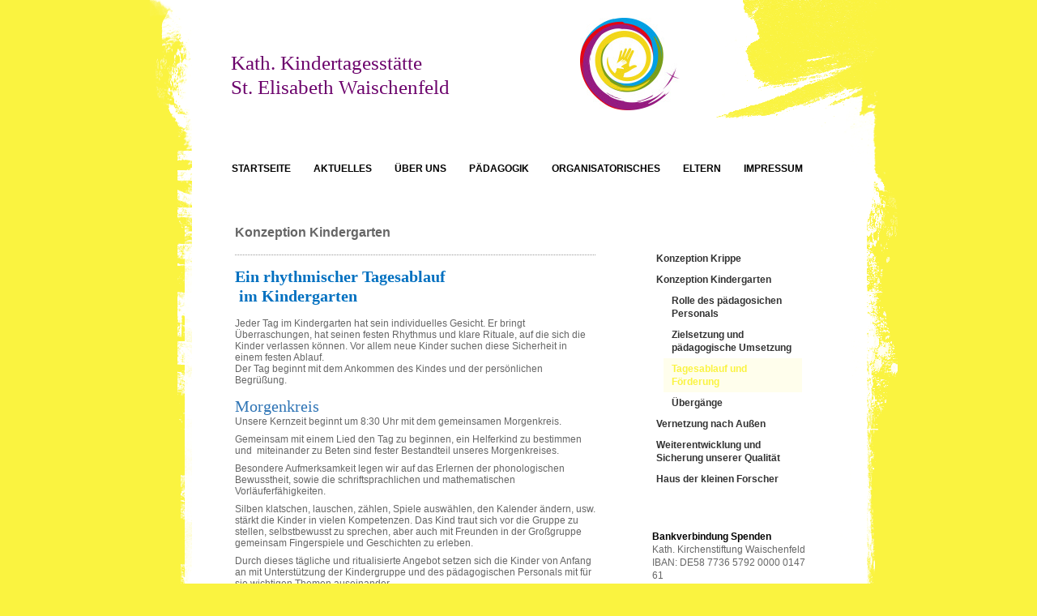

--- FILE ---
content_type: text/html; charset=UTF-8
request_url: https://www.kita-waischenfeld.de/p%C3%A4dagogik/konzeption-kindergarten/tagesablauf-und-f%C3%B6rderung/
body_size: 9079
content:
<!DOCTYPE html>
<html lang="de"  ><head prefix="og: http://ogp.me/ns# fb: http://ogp.me/ns/fb# business: http://ogp.me/ns/business#">
    <meta http-equiv="Content-Type" content="text/html; charset=utf-8"/>
    <meta name="generator" content="IONOS MyWebsite"/>
        
    <link rel="dns-prefetch" href="//cdn.website-start.de/"/>
    <link rel="dns-prefetch" href="//107.mod.mywebsite-editor.com"/>
    <link rel="dns-prefetch" href="https://107.sb.mywebsite-editor.com/"/>
    <link rel="shortcut icon" href="https://www.kita-waischenfeld.de/s/misc/favicon.png?1346945327"/>
        <title>Kita St. Elisabeth, Waischenfeld - Tagesablauf und Förderung</title>
    
    

<meta name="format-detection" content="telephone=no"/>
        <meta name="keywords" content="Kindergarten,  Betreuung,  Kindergärtnerin,  Erziehung"/>
            <meta name="description" content="Kindertagesstätte Waischenfeld in Waischenfeld ist eine Einrichtung, die Ihre Kinder als Kindergarten liebevoll und umfassend betreut."/>
            <meta name="robots" content="index,follow"/>
        <link href="https://www.kita-waischenfeld.de/s/style/layout.css?1724845699" rel="stylesheet" type="text/css"/>
    <link href="https://www.kita-waischenfeld.de/s/style/main.css?1724845699" rel="stylesheet" type="text/css"/>
    <link href="https://www.kita-waischenfeld.de/s/style/font.css?1724845699" rel="stylesheet" type="text/css"/>
    <link href="//cdn.website-start.de/app/cdn/min/group/web.css?1763478093678" rel="stylesheet" type="text/css"/>
<link href="//cdn.website-start.de/app/cdn/min/moduleserver/css/de_DE/common,shoppingbasket?1763478093678" rel="stylesheet" type="text/css"/>
    <link href="https://107.sb.mywebsite-editor.com/app/logstate2-css.php?site=342532157&amp;t=1768244213" rel="stylesheet" type="text/css"/>

<script type="text/javascript">
    /* <![CDATA[ */
var stagingMode = '';
    /* ]]> */
</script>
<script src="https://107.sb.mywebsite-editor.com/app/logstate-js.php?site=342532157&amp;t=1768244213"></script>
    <script type="text/javascript">
    /* <![CDATA[ */
    var systemurl = 'https://107.sb.mywebsite-editor.com/';
    var webPath = '/';
    var proxyName = '';
    var webServerName = 'www.kita-waischenfeld.de';
    var sslServerUrl = 'https://www.kita-waischenfeld.de';
    var nonSslServerUrl = 'http://www.kita-waischenfeld.de';
    var webserverProtocol = 'http://';
    var nghScriptsUrlPrefix = '//107.mod.mywebsite-editor.com';
    var sessionNamespace = 'DIY_SB';
    var jimdoData = {
        cdnUrl:  '//cdn.website-start.de/',
        messages: {
            lightBox: {
    image : 'Bild',
    of: 'von'
}

        },
        isTrial: 0,
        pageId: 926029552    };
    var script_basisID = "342532157";

    diy = window.diy || {};
    diy.web = diy.web || {};

        diy.web.jsBaseUrl = "//cdn.website-start.de/s/build/";

    diy.context = diy.context || {};
    diy.context.type = diy.context.type || 'web';
    /* ]]> */
</script>

<script type="text/javascript" src="//cdn.website-start.de/app/cdn/min/group/web.js?1763478093678" crossorigin="anonymous"></script><script type="text/javascript" src="//cdn.website-start.de/s/build/web.bundle.js?1763478093678" crossorigin="anonymous"></script><script src="//cdn.website-start.de/app/cdn/min/moduleserver/js/de_DE/common,shoppingbasket?1763478093678"></script>
<script type="text/javascript" src="https://cdn.website-start.de/proxy/apps/ilai8i/resource/dependencies/"></script><script type="text/javascript">
                    if (typeof require !== 'undefined') {
                        require.config({
                            waitSeconds : 10,
                            baseUrl : 'https://cdn.website-start.de/proxy/apps/ilai8i/js/'
                        });
                    }
                </script><script type="text/javascript" src="//cdn.website-start.de/app/cdn/min/group/pfcsupport.js?1763478093678" crossorigin="anonymous"></script>    <meta property="og:type" content="business.business"/>
    <meta property="og:url" content="https://www.kita-waischenfeld.de/pädagogik/konzeption-kindergarten/tagesablauf-und-förderung/"/>
    <meta property="og:title" content="Kita St. Elisabeth, Waischenfeld - Tagesablauf und Förderung"/>
            <meta property="og:description" content="Kindertagesstätte Waischenfeld in Waischenfeld ist eine Einrichtung, die Ihre Kinder als Kindergarten liebevoll und umfassend betreut."/>
                <meta property="og:image" content="https://www.kita-waischenfeld.de/s/misc/logo.jpg?t=1764808616"/>
        <meta property="business:contact_data:country_name" content="Deutschland"/>
    
    
    
    
    
    
    
    
</head>


<body class="body diyBgActive  cc-pagemode-default diy-market-de_DE" data-pageid="926029552" id="page-926029552">
    
    <div class="diyw">
        <div id="container">
    <!-- start header -->
    <div class="header_container">
        <div id="header">
<style type="text/css" media="all">
.diyw div#emotion-header {
        max-width: 590px;
        max-height: 170px;
                background: #ffffff;
    }

.diyw div#emotion-header-title-bg {
    left: 0%;
    top: 20%;
    width: 100%;
    height: 0%;

    background-color: #999999;
    opacity: 0.37;
    filter: alpha(opacity = 37.34);
    }
.diyw img#emotion-header-logo {
    left: 73.05%;
    top: 12.76%;
    background: transparent;
            width: 20.85%;
        height: 67.06%;
            }

.diyw div#emotion-header strong#emotion-header-title {
    left: 5%;
    top: 20%;
    color: #6c036c;
        font: normal normal 25px/120% 'Comic Sans MS', cursive;
}

.diyw div#emotion-no-bg-container{
    max-height: 170px;
}

.diyw div#emotion-no-bg-container .emotion-no-bg-height {
    margin-top: 28.81%;
}
</style>
<div id="emotion-header" data-action="loadView" data-params="active" data-imagescount="1">
            <img src="https://www.kita-waischenfeld.de/s/img/emotionheader.png?1633524968.590px.170px" id="emotion-header-img" alt=""/>
            
        <div id="ehSlideshowPlaceholder">
            <div id="ehSlideShow">
                <div class="slide-container">
                                        <div style="background-color: #ffffff">
                            <img src="https://www.kita-waischenfeld.de/s/img/emotionheader.png?1633524968.590px.170px" alt=""/>
                        </div>
                                    </div>
            </div>
        </div>


        <script type="text/javascript">
        //<![CDATA[
                diy.module.emotionHeader.slideShow.init({ slides: [{"url":"https:\/\/www.kita-waischenfeld.de\/s\/img\/emotionheader.png?1633524968.590px.170px","image_alt":"","bgColor":"#ffffff"}] });
        //]]>
        </script>

    
                        <a href="https://www.kita-waischenfeld.de/">
        
                    <img id="emotion-header-logo" src="https://www.kita-waischenfeld.de/s/misc/logo.jpg?t=1764808617" alt=""/>
        
                    </a>
            
                  	<div id="emotion-header-title-bg"></div>
    
            <strong id="emotion-header-title" style="text-align: left">Kath. Kindertagesstätte
St. Elisabeth Waischenfeld</strong>
                    <div class="notranslate">
                <svg xmlns="http://www.w3.org/2000/svg" version="1.1" id="emotion-header-title-svg" viewBox="0 0 590 170" preserveAspectRatio="xMinYMin meet"><text style="font-family:'Comic Sans MS', cursive;font-size:25px;font-style:normal;font-weight:normal;fill:#6c036c;line-height:1.2em;"><tspan x="0" style="text-anchor: start" dy="0.95em">Kath. Kindertagesstätte</tspan><tspan x="0" style="text-anchor: start" dy="1.2em">St. Elisabeth Waischenfeld</tspan></text></svg>
            </div>
            
    
    <script type="text/javascript">
    //<![CDATA[
    (function ($) {
        function enableSvgTitle() {
                        var titleSvg = $('svg#emotion-header-title-svg'),
                titleHtml = $('#emotion-header-title'),
                emoWidthAbs = 590,
                emoHeightAbs = 170,
                offsetParent,
                titlePosition,
                svgBoxWidth,
                svgBoxHeight;

                        if (titleSvg.length && titleHtml.length) {
                offsetParent = titleHtml.offsetParent();
                titlePosition = titleHtml.position();
                svgBoxWidth = titleHtml.width();
                svgBoxHeight = titleHtml.height();

                                titleSvg.get(0).setAttribute('viewBox', '0 0 ' + svgBoxWidth + ' ' + svgBoxHeight);
                titleSvg.css({
                   left: Math.roundTo(100 * titlePosition.left / offsetParent.width(), 3) + '%',
                   top: Math.roundTo(100 * titlePosition.top / offsetParent.height(), 3) + '%',
                   width: Math.roundTo(100 * svgBoxWidth / emoWidthAbs, 3) + '%',
                   height: Math.roundTo(100 * svgBoxHeight / emoHeightAbs, 3) + '%'
                });

                titleHtml.css('visibility','hidden');
                titleSvg.css('visibility','visible');
            }
        }

        
            var posFunc = function($, overrideSize) {
                var elems = [], containerWidth, containerHeight;
                                    elems.push({
                        selector: '#emotion-header-title',
                        overrideSize: true,
                        horPos: 0,
                        vertPos: 56                    });
                    lastTitleWidth = $('#emotion-header-title').width();
                                                elems.push({
                    selector: '#emotion-header-title-bg',
                    horPos: 0,
                    vertPos: 0                });
                                
                containerWidth = parseInt('590');
                containerHeight = parseInt('170');

                for (var i = 0; i < elems.length; ++i) {
                    var el = elems[i],
                        $el = $(el.selector),
                        pos = {
                            left: el.horPos,
                            top: el.vertPos
                        };
                    if (!$el.length) continue;
                    var anchorPos = $el.anchorPosition();
                    anchorPos.$container = $('#emotion-header');

                    if (overrideSize === true || el.overrideSize === true) {
                        anchorPos.setContainerSize(containerWidth, containerHeight);
                    } else {
                        anchorPos.setContainerSize(null, null);
                    }

                    var pxPos = anchorPos.fromAnchorPosition(pos),
                        pcPos = anchorPos.toPercentPosition(pxPos);

                    var elPos = {};
                    if (!isNaN(parseFloat(pcPos.top)) && isFinite(pcPos.top)) {
                        elPos.top = pcPos.top + '%';
                    }
                    if (!isNaN(parseFloat(pcPos.left)) && isFinite(pcPos.left)) {
                        elPos.left = pcPos.left + '%';
                    }
                    $el.css(elPos);
                }

                // switch to svg title
                enableSvgTitle();
            };

                        var $emotionImg = jQuery('#emotion-header-img');
            if ($emotionImg.length > 0) {
                // first position the element based on stored size
                posFunc(jQuery, true);

                // trigger reposition using the real size when the element is loaded
                var ehLoadEvTriggered = false;
                $emotionImg.one('load', function(){
                    posFunc(jQuery);
                    ehLoadEvTriggered = true;
                                        diy.module.emotionHeader.slideShow.start();
                                    }).each(function() {
                                        if(this.complete || typeof this.complete === 'undefined') {
                        jQuery(this).load();
                    }
                });

                                noLoadTriggeredTimeoutId = setTimeout(function() {
                    if (!ehLoadEvTriggered) {
                        posFunc(jQuery);
                    }
                    window.clearTimeout(noLoadTriggeredTimeoutId)
                }, 5000);//after 5 seconds
            } else {
                jQuery(function(){
                    posFunc(jQuery);
                });
            }

                        if (jQuery.isBrowser && jQuery.isBrowser.ie8) {
                var longTitleRepositionCalls = 0;
                longTitleRepositionInterval = setInterval(function() {
                    if (lastTitleWidth > 0 && lastTitleWidth != jQuery('#emotion-header-title').width()) {
                        posFunc(jQuery);
                    }
                    longTitleRepositionCalls++;
                    // try this for 5 seconds
                    if (longTitleRepositionCalls === 5) {
                        window.clearInterval(longTitleRepositionInterval);
                    }
                }, 1000);//each 1 second
            }

            }(jQuery));
    //]]>
    </script>

    </div>
</div>
        <div id="header_overlay_top"></div>
        <div id="header_overlay_left"></div>
        <div id="header_overlay_right"></div>
        <div id="header_overlay_bottom"></div>
    </div>
    <!-- end header -->
    <!-- start page -->
    <div id="page">
            <!-- start main navigation -->
            <div id="menu"><div class="webnavigation"><ul id="mainNav1" class="mainNav1"><li class="navTopItemGroup_1"><a data-page-id="920816196" href="https://www.kita-waischenfeld.de/" class="level_1"><span>Startseite</span></a></li><li class="navTopItemGroup_2"><a data-page-id="926029408" href="https://www.kita-waischenfeld.de/aktuelles/" class="level_1"><span>Aktuelles</span></a></li><li class="navTopItemGroup_3"><a data-page-id="926029381" href="https://www.kita-waischenfeld.de/über-uns/" class="level_1"><span>Über uns</span></a></li><li class="navTopItemGroup_4"><a data-page-id="920816204" href="https://www.kita-waischenfeld.de/pädagogik/" class="parent level_1"><span>Pädagogik</span></a></li><li class="navTopItemGroup_5"><a data-page-id="921140382" href="https://www.kita-waischenfeld.de/organisatorisches/" class="level_1"><span>Organisatorisches</span></a></li><li class="navTopItemGroup_6"><a data-page-id="921139909" href="https://www.kita-waischenfeld.de/eltern/" class="level_1"><span>Eltern</span></a></li><li class="navTopItemGroup_7"><a data-page-id="920816207" href="https://www.kita-waischenfeld.de/impressum/" class="level_1"><span>Impressum</span></a></li></ul></div></div>
            <!-- end main navigation -->
            <div id="left_column">
                <!-- start content -->   
                <div id="content">
        <div id="content_area">
        	<div id="content_start"></div>
        	
        
        <div id="matrix_1026404755" class="sortable-matrix" data-matrixId="1026404755"><div class="n module-type-header diyfeLiveArea "> <h1><span class="diyfeDecoration">Konzeption Kindergarten</span></h1> </div><div class="n module-type-hr diyfeLiveArea "> <div style="padding: 0px 0px">
    <div class="hr"></div>
</div>
 </div><div class="n module-type-text diyfeLiveArea "> <h1><span style="font-size:20px;"><a name="_Toc483977611"><strong><span style="color: rgb(0, 112, 192);"><span style="font-family: bradley hand itc;">Ein rhythmischer Tagesablauf<br/>
 im Kindergarten</span></span></strong></a></span></h1>
<p style="margin-left:0cm;line-height:normal;"> </p>
<p style="margin-left:0cm;line-height:normal;"><span style="font-family:arial,sans-serif;">Jeder Tag im Kindergarten hat sein individuelles Gesicht. Er bringt Überraschungen, hat seinen festen
Rhythmus und klare Rituale, auf die sich die Kinder verlassen können. Vor allem neue Kinder suchen diese Sicherheit in einem festen Ablauf.</span></p>
<p style="margin-bottom:0cm;margin-bottom:.0001pt;line-height:normal;text-autospace:none;"><span style="font-family:arial,sans-serif;">Der Tag beginnt mit dem Ankommen des Kindes und der persönlichen
Begrüßung.</span><br/>
 </p>
<p style="margin-top:0cm;margin-right:3.5pt;margin-bottom:0cm;margin-left:0cm;margin-bottom:.0001pt;line-height:normal;"><span style="font-size:20px;"><span style="color: rgb(46, 116, 181);"><span style="font-family: bradley hand itc;">Morgenkreis</span></span></span></p>
<p style="margin-top:0cm;margin-right:-.05pt;margin-bottom:6.0pt;margin-left:0cm;line-height:normal;"><span style="font-family:arial,sans-serif;">Unsere Kernzeit beginnt um 8:30 Uhr mit dem
gemeinsamen Morgenkreis.</span></p>
<p style="margin-top:0cm;margin-right:-.05pt;margin-bottom:6.0pt;margin-left:0cm;line-height:normal;"><span style="font-family:arial,sans-serif;">Gemeinsam mit einem Lied den Tag zu beginnen, ein
Helferkind zu bestimmen und  miteinander zu Beten sind fester Bestandteil unseres Morgenkreises.</span></p>
<p style="margin-top:0cm;margin-right:-.05pt;margin-bottom:6.0pt;margin-left:0cm;line-height:normal;"><span style="font-family:arial,sans-serif;">Besondere Aufmerksamkeit legen wir auf das Erlernen
der phonologischen Bewusstheit, sowie die schriftsprachlichen und mathematischen Vorläuferfähigkeiten.</span></p>
<p style="margin-top:0cm;margin-right:-.05pt;margin-bottom:6.0pt;margin-left:0cm;line-height:normal;"><span style="font-family:arial,sans-serif;">Silben klatschen, lauschen, zählen, Spiele auswählen,
den Kalender ändern, usw. stärkt die Kinder in vielen Kompetenzen. Das Kind traut sich vor die Gruppe zu stellen, selbstbewusst zu sprechen, aber auch mit Freunden in der Großgruppe gemeinsam
Fingerspiele und Geschichten zu erleben.</span></p>
<p style="margin-top:0cm;margin-right:-.05pt;margin-bottom:6.0pt;margin-left:0cm;line-height:normal;"><span style="color:#666666;"><span style="font-family:arial,sans-serif;">Durch dieses tägliche
und ritualisierte Angebot setzen sich die Kinder von Anfang an mit Unterstützung der Kindergruppe und des pädagogischen Personals mit für sie wichtigen Themen auseinander.</span></span></p>
<p style="margin-top:0cm;margin-right:-.05pt;margin-bottom:6.0pt;margin-left:0cm;line-height:normal;"><span style="color:#666666;"><span style="font-family:arial,sans-serif;">In jeder Situation
erfährt das Kind eine Weiterentwicklung seiner Kompetenzen für seinen späteren Lebensweg und auch für den nächsten großen Schritt, die Schule.</span></span></p>
<p style="margin-top:0cm;margin-right:3.5pt;margin-bottom:0cm;margin-left:0cm;margin-bottom:.0001pt;line-height:normal;"><span style="font-size:20px;"><span style="color: rgb(46, 116, 181);"><span style="font-family: bradley hand itc;">Freispiel</span></span></span></p>
<p style="margin-right:-4.6pt;line-height:normal;"><span style="font-family:arial,sans-serif;">Nach dem Morgenkreis wählen die Kinder im Freispiel ihre Spielpartner, Spiele oder „Ecken“ selbst aus.
Sie können bei situativen Lernarrangements, z. B. Bilderbuchbetrachtungen, Experimenten, Turnangeboten… teilnehmen.</span></p>
<p style="margin-right:-5.4pt;line-height:normal;"><span style="font-family:arial,sans-serif;">Die Kinder erleben so täglich Partizipation und Verantwortung für ihr eigenes Tun. Auch die individuelle
Einzelförderung und Beobachtung findet hier ihren Platz.<br/>
Unseren großen Garten mit vielfältigen Bewegungsangeboten nutzen wir wetter- und situationsbedingt, wenn möglich täglich.</span></p>
<p style="margin-top:0cm;margin-right:3.5pt;margin-bottom:0cm;margin-left:0cm;margin-bottom:.0001pt;line-height:normal;"> </p>
<p style="margin-top:0cm;margin-right:3.5pt;margin-bottom:0cm;margin-left:0cm;margin-bottom:.0001pt;line-height:normal;"><span style="font-size:20px;"><span style="color: rgb(46, 116, 181);"><span style="font-family: bradley hand itc;">Mahlzeiten</span></span></span></p>
<p style="margin-right:-4.6pt;line-height:normal;"><span style="font-family:arial,sans-serif;">Vor oder während der Freispielzeit genießen die Kinder ihr mitgebrachtes Frühstück. Obst und Gemüse
stellen wir täglich frisch für alle bereit<span style="color:black;">. Die Kinder können selbst entscheiden, wann und mit wem sie am Vormittag essen.</span></span></p>
<p style="margin-right:-4.6pt;line-height:normal;"><span style="font-family:arial,sans-serif;">Ab 12:00 Uhr gibt es für die Kinder ein warmes Mittagessen in der Mensa, welches täglich bestellt und
bezahlt werden kann oder sie nehmen ihre zweite Brotzeit in der Gruppe ein.<br/>
<span style="color:black;">Je nach Buchungszeiten werden sie ab 12:30 Uhr geholt.</span></span></p>
<p style="margin-top:0cm;margin-right:3.5pt;margin-bottom:0cm;margin-left:0cm;margin-bottom:.0001pt;line-height:normal;"> </p>
<p style="margin-top:0cm;margin-right:3.5pt;margin-bottom:0cm;margin-left:0cm;margin-bottom:.0001pt;line-height:normal;"><span style="font-size:20px;"><span style="color: rgb(46, 116, 181);"><span style="font-family: bradley hand itc;">Gruppenübergreifende Angebote</span></span></span></p>
<p style="margin-right:-4.6pt;line-height:normal;"> </p>
<p style="margin-right:-4.6pt;line-height:normal;"><span style="font-family:arial,sans-serif;">Am Nachmittag treffen sich die Kinder in einer Gruppe, um verschiedene Angebote zu erleben. Täglich
begegnen sich die Kinder gruppenübergreifend und nutzen verschiedene Spielmöglichkeiten der großen Halle.</span> <span style="font-family:arial,sans-serif;">Auch Situationsorientierte Angebote wie
zum Beispiel: Workshops, kleine Gottesdienste und Feiern finden gruppenübergreifend statt.</span></p>
<p style="margin-top:0cm;margin-right:3.5pt;margin-bottom:0cm;margin-left:0cm;margin-bottom:.0001pt;line-height:normal;"><span style="font-size:20px;"><span style="color: rgb(46, 116, 181);"><span style="font-family: bradley hand itc;">Besonderheiten</span></span></span></p>
<p style="margin-right:-4.6pt;line-height:normal;"><span style="font-family:arial,sans-serif;">Dieser strukturierte Tagesablauf wird situativ durch Geburtstagsfeiern, Exkursionen, Projekten und nach
aktuellen Wünschen und Bedürfnissen der Kinder gestaltet.</span></p>
<p style="margin-right:-5.4pt;line-height:normal;"> </p>
<p> </p>
<h1><span style="font-size:20px;"><a name="_Toc483977612"><span style="color: rgb(0, 112, 192);"><span style="font-family: bradley hand itc;">Sinnliche Wahrnehmung,</span></span></a> <span style="color: rgb(0, 112, 192);"><span style="font-family: bradley hand itc;">Spiel und</span></span> <span style="color: rgb(0, 112, 192);"><span style="font-family: bradley hand itc;">Bewegung</span></span> </span></h1>
<p style="margin-top:0cm;margin-right:-5.5pt;margin-bottom:0cm;margin-left:0cm;margin-bottom:.0001pt;text-align:justify;line-height:normal;"><span style="font-size:20px;"><span style="color: rgb(0, 112, 192);"><span style="font-family: bradley hand itc;">              „Lernen mit Lust und
Freude“    </span></span></span></p>
<p style="margin-top:0cm;margin-right:-5.5pt;margin-bottom:0cm;margin-left:0cm;margin-bottom:.0001pt;text-align:justify;line-height:normal;"> </p>
<p style="margin-top:0cm;margin-right:-5.5pt;margin-bottom:0cm;margin-left:0cm;margin-bottom:.0001pt;line-height:normal;"><span style="font-family:arial,sans-serif;">Damit Kinder gerne lernen und
bereit sind, auch lebenslang zu lernen, muss Lernen positiv erlebt werden. Auf das individuelle, freie Spiel legen wir besonderen Wert. Durch Beobachtung erkennen und arbeiten wir mit den „offenen
Entwicklungsfenstern“ der Kinder.</span></p>
<p style="margin-top:0cm;margin-right:-5.5pt;margin-bottom:0cm;margin-left:0cm;margin-bottom:.0001pt;line-height:normal;"> </p>
<p style="margin-top:0cm;margin-right:-5.5pt;margin-bottom:0cm;margin-left:0cm;margin-bottom:.0001pt;line-height:normal;"><span style="font-size:20px;"><span style="color: rgb(0, 112, 192);"><span style="font-family: bradley hand itc;">Die Kinder haben viele Möglichkeiten im Tagesablauf:</span></span></span></p>
<ul>
<li style="margin-top:0cm;margin-right:-5.5pt;margin-bottom:0cm;margin-bottom:.0001pt;"><span style="font-family:arial,sans-serif;">eigene Spielideen entwickeln und weiterentwickeln</span></li>
<li style="margin-top:0cm;margin-right:-5.5pt;margin-bottom:0cm;margin-bottom:.0001pt;"><span style="font-family:arial,sans-serif;">viele Freiräume, Möglichkeiten und Rückzugsräume finden</span></li>
<li style="margin-top:0cm;margin-right:-5.5pt;margin-bottom:0cm;margin-bottom:.0001pt;"><span style="font-family:arial,sans-serif;">eine angenehme Lernatmosphäre ohne Stress und Leistungsdruck im
alltäglichen Tun erleben</span></li>
<li style="margin-top:0cm;margin-right:-5.5pt;margin-bottom:0cm;margin-bottom:.0001pt;"><span style="font-family:arial,sans-serif;">aktiv mit Spielsituationen und den Bildungsangeboten im eigenen
Rhythmus auseinandersetzen</span></li>
<li style="margin-top:0cm;margin-right:-5.5pt;margin-bottom:0cm;margin-bottom:.0001pt;"><span style="font-family:arial,sans-serif;">Kind bezogene und ganzheitlich gestaltete Lerneinheiten
erleben</span></li>
<li style="margin-top:0cm;margin-right:-5.5pt;margin-bottom:0cm;margin-bottom:.0001pt;"><span style="font-family:arial,sans-serif;">wertschätzende Bestätigung und Unterstützung im individuellen
Tun</span></li>
<li style="margin-top:0cm;margin-right:-5.5pt;margin-bottom:0cm;margin-bottom:.0001pt;"><span style="font-family:arial,sans-serif;">durch Bewegung und Ausprobieren lernen</span></li>
<li style="margin-top:0cm;margin-right:-5.5pt;margin-bottom:0cm;margin-bottom:.0001pt;"><span style="font-family:arial,sans-serif;">Neugierde, Spaß und Freude am Erarbeiten eines Themas
finden</span></li>
<li style="margin-top:0cm;margin-right:-5.5pt;margin-bottom:0cm;margin-bottom:.0001pt;"><span style="font-family:arial,sans-serif;">das gelernte in Sprache fassen</span></li>
</ul>
<p><span style="font-family:arial,sans-serif;">gemeinsam dokumentieren wir wichtige Entwicklungsschritte und Besonderheiten im Portfolio.</span></p> </div></div>
        
        
        </div></div>
                <!-- end content -->
            </div>
            <div id="right_column">
                <!-- start sub navigation -->
                <div id="navigation"><div class="webnavigation"><ul id="mainNav2" class="mainNav2"><li class="navTopItemGroup_0"><a data-page-id="926164216" href="https://www.kita-waischenfeld.de/pädagogik/konzeption-krippe/" class="level_2"><span>Konzeption Krippe</span></a></li><li class="navTopItemGroup_0"><a data-page-id="920883486" href="https://www.kita-waischenfeld.de/pädagogik/konzeption-kindergarten/" class="parent level_2"><span>Konzeption Kindergarten</span></a></li><li><ul id="mainNav3" class="mainNav3"><li class="navTopItemGroup_0"><a data-page-id="921139896" href="https://www.kita-waischenfeld.de/pädagogik/konzeption-kindergarten/rolle-des-pädagosichen-personals/" class="level_3"><span>Rolle des pädagosichen Personals</span></a></li><li class="navTopItemGroup_0"><a data-page-id="921139898" href="https://www.kita-waischenfeld.de/pädagogik/konzeption-kindergarten/zielsetzung-und-pädagogische-umsetzung/" class="level_3"><span>Zielsetzung und pädagogische Umsetzung</span></a></li><li class="navTopItemGroup_0"><a data-page-id="926029552" href="https://www.kita-waischenfeld.de/pädagogik/konzeption-kindergarten/tagesablauf-und-förderung/" class="current level_3"><span>Tagesablauf und Förderung</span></a></li><li class="navTopItemGroup_0"><a data-page-id="921139903" href="https://www.kita-waischenfeld.de/pädagogik/konzeption-kindergarten/übergänge/" class="level_3"><span>Übergänge</span></a></li></ul></li><li class="navTopItemGroup_0"><a data-page-id="921139892" href="https://www.kita-waischenfeld.de/pädagogik/vernetzung-nach-außen/" class="level_2"><span>Vernetzung nach Außen</span></a></li><li class="navTopItemGroup_0"><a data-page-id="921139893" href="https://www.kita-waischenfeld.de/pädagogik/weiterentwicklung-und-sicherung-unserer-qualität/" class="level_2"><span>Weiterentwicklung und Sicherung unserer Qualität</span></a></li><li class="navTopItemGroup_0"><a data-page-id="926029380" href="https://www.kita-waischenfeld.de/pädagogik/haus-der-kleinen-forscher/" class="level_2"><span>Haus der kleinen Forscher</span></a></li></ul></div></div>
                <!-- end sub navigation -->
                <!-- start sidebar -->
                <div id="sidebar"><div id="matrix_1024970828" class="sortable-matrix" data-matrixId="1024970828"><div class="n module-type-text diyfeLiveArea "> <div><span style="color: #000000;"><strong>Bankverbindung Spenden</strong></span></div>
<p>Kath. Kirchenstiftung Waischenfeld</p>
<p>IBAN: DE58 7736 <span style="background-color: initial;">5792 </span><span style="background-color: initial;">0000 0147 61</span></p>
<p>BIC: GENODEF 1 HWA</p>
<p>Raiffeisenbank Waischenfeld</p>
<p>Zweck: Spende für die Kita</p> </div><div class="n module-type-hr diyfeLiveArea "> <div style="padding: 0px 0px">
    <div class="hr"></div>
</div>
 </div><div class="n module-type-text diyfeLiveArea "> <p><span style="color:#666666;"><strong>Öffnungszeiten Kindergarten</strong></span></p>
<p><span style="color:#32691E;"><strong>St. Elisabth</strong></span></p>
<p>Mo. - Do.  7:00 -16:00 Uhr</p>
<p>Fr.            7:00 -15:00 Uhr</p>
<p>Kernzeit    8:30 -12:30 Uhr</p>
<p> </p>
<p><strong>Öffnungszeiten Kinderkrippe</strong></p>
<p>Mo. - Fr.  7:00 - 15:00 Uhr</p>
<p>Kernzeit   8:30 - 12:30 Uhr</p>
<p> </p>
<p><strong>Kontakt</strong></p>
<p>Kath. Kita St. Elisabeth</p>
<p>Vorstadt 33</p>
<p>91344 Waischenfeld</p>
<p>Tel. +49 (0)9202 9708790</p>
<p>oder 1475</p>
<p> </p>
<p><a href="mailto:kita@kita-waischenfeld.de">kita@kita-waischenfeld.de</a></p>
<p> </p>
<p><span style="color:#666666;"><strong>Öffnungszeiten Kindergarten</strong></span></p>
<p><span style="color:#32691E;"><strong>St. Laurentius</strong></span></p>
<p>Mo. - Do.  7:00 -16:00 Uhr</p>
<p>Fr.            7:00 -15:00 Uhr</p>
<p>Kernzeit:  8:30 -12:30 Uhr</p>
<p> </p>
<p><strong>Öffnungszeiten Kinderkrippe</strong></p>
<p>Mo. - Fr.  7:00 - 15:00 Uhr</p>
<p>Kernzeit   8:30 - 12:30 Uhr</p>
<p> </p>
<p><strong>Kontakt</strong></p>
<p>Kath. Kita St.Laurentius</p>
<p>Bischof -Nausea- Platz 5</p>
<p>91344 Waischenfeld</p>
<p>Tel. +49 (0)9202 9709735</p>
<p> </p>
<p>st.laurentius.waischenfeld@kita.erzbistum-bamberg.de</p>
<p> </p>
<p> </p> </div><div class="n module-type-table diyfeLiveArea "> 
<div id="table_5802401146">
    <div class="tableContainer" id="table_5802401146_container">
        <table border="0" cellpadding="3" cellspacing="0">
<tbody>
<tr>
<td colspan="2"><strong>Direkte Telefonverbindung</strong></td>
</tr>
<tr>
<td><span style="color:#02b804;">Grüne Gruppe</span></td>
<td style="width: 90.5px;"><span style="color:#02b804;">09202 970879 1</span></td>
</tr>
<tr>
<td><span style="color:#0080ff;">Blaue Gruppe</span></td>
<td style="width: 90.5px;"><span style="color:#0080ff;">09202 970879 2</span></td>
</tr>
<tr>
<td><span style="color:#fd040a;">Rote Gruppe</span></td>
<td style="width: 90.5px;">
<p><span style="color:#fd040a;">09202 970879 3</span></p>
</td>
</tr>
<tr>
<td><span style="color:#a603fa;">Lila Gruppe</span></td>
<td style="width: 90.5px;"><span style="color:#a603fa;">09202 970879 4</span></td>
</tr>
<tr>
<td><span style="color:#d3cc02;">Gelbe Gruppe</span></td>
<td style="width: 90.5px;"><span style="color:#d3cc02;">09202 970879 5</span></td>
</tr>
<tr>
<td>
<p><span style="color:#F57F18;">Eulen</span></p>
</td>
<td style="width: 90.5px;">
<p><span style="color:#F57F18;">09202 971846 7</span></p>
</td>
</tr>
<tr>
<td><span style="color:#A9703F;">Igel</span></td>
<td style="width: 90.5px;"><span style="color:#A9703F;">09202 971846 8</span></td>
</tr>
<tr>
<td><span style="color:#FFEB3C;">Küken</span></td>
<td style="width: 90.5px;"><span style="color:#FFEB3C;">09202 971846 9</span></td>
</tr>
</tbody>
</table>
<p> </p>    </div>
    <div class="c"></div>
</div>

<script type="text/javascript">
jQuery(function() {
    if (Modernizr.touch) {
        diy.module.tableModule.initFadeScroll("#table_5802401146");
    }
});
</script>
 </div><div class="n module-type-hr diyfeLiveArea "> <div style="padding: 0px 0px">
    <div class="hr"></div>
</div>
 </div><div class="n module-type-textWithImage diyfeLiveArea "> 
<div class="clearover " id="textWithImage-5796006555">
<div class="align-container imgright" style="max-width: 100%; width: 60px;">
    <a class="imagewrapper" href="https://www.kita-waischenfeld.de/s/cc_images/cache_2429210676.png?t=1357641642" rel="lightbox[5796006555]">
        <img src="https://www.kita-waischenfeld.de/s/cc_images/cache_2429210676.png?t=1357641642" id="image_5796006555" alt="" style="width:100%"/>
    </a>


</div> 
<div class="textwrapper">
<div><strong>Träger</strong></div>
<div>Kath. Kirchenstiftung</div>
<div>St. Johannes d. Täufer</div>
<div>Schloßberg 3</div>
<div>91344 Waischenfeld</div>
<p><a href="http://www.pfarrei-waischenfeld.de" target="_blank">www.pfarrei-waischenfeld.de</a>﻿</p>
</div>
</div> 
<script type="text/javascript">
    //<![CDATA[
    jQuery(document).ready(function($){
        var $target = $('#textWithImage-5796006555');

        if ($.fn.swipebox && Modernizr.touch) {
            $target
                .find('a[rel*="lightbox"]')
                .addClass('swipebox')
                .swipebox();
        } else {
            $target.tinyLightbox({
                item: 'a[rel*="lightbox"]',
                cycle: false,
                hideNavigation: true
            });
        }
    });
    //]]>
</script>
 </div><div class="n module-type-hr diyfeLiveArea "> <div style="padding: 0px 0px">
    <div class="hr"></div>
</div>
 </div><div class="n module-type-textWithImage diyfeLiveArea "> 
<div class="clearover imageFitWidth" id="textWithImage-5811578521">
<div class="align-container imgright" style="max-width: 100%; width: 205px;">
    <a class="imagewrapper" href="https://www.kita-waischenfeld.de/s/cc_images/teaserbox_2469515088.png?t=1504636585" rel="lightbox[5811578521]">
        <img src="https://www.kita-waischenfeld.de/s/cc_images/cache_2469515088.png?t=1504636585" id="image_5811578521" alt="" style="width:100%"/>
    </a>


</div> 
<div class="textwrapper">
<p>Wir sind dabei.</p>
</div>
</div> 
<script type="text/javascript">
    //<![CDATA[
    jQuery(document).ready(function($){
        var $target = $('#textWithImage-5811578521');

        if ($.fn.swipebox && Modernizr.touch) {
            $target
                .find('a[rel*="lightbox"]')
                .addClass('swipebox')
                .swipebox();
        } else {
            $target.tinyLightbox({
                item: 'a[rel*="lightbox"]',
                cycle: false,
                hideNavigation: true
            });
        }
    });
    //]]>
</script>
 </div><div class="n module-type-textWithImage diyfeLiveArea "> 
<div class="clearover imageFitWidth" id="textWithImage-5818939517">
<div class="align-container imgright" style="max-width: 100%; width: 205px;">
    <a class="imagewrapper" href="https://www.kita-waischenfeld.de/s/cc_images/teaserbox_2482817163.png?t=1713518868" rel="lightbox[5818939517]">
        <img src="https://www.kita-waischenfeld.de/s/cc_images/cache_2482817163.png?t=1713518868" id="image_5818939517" alt="" style="width:100%"/>
    </a>


</div> 
<div class="textwrapper">
<p>Ab Dezember 2021 machen wir mit!</p>
</div>
</div> 
<script type="text/javascript">
    //<![CDATA[
    jQuery(document).ready(function($){
        var $target = $('#textWithImage-5818939517');

        if ($.fn.swipebox && Modernizr.touch) {
            $target
                .find('a[rel*="lightbox"]')
                .addClass('swipebox')
                .swipebox();
        } else {
            $target.tinyLightbox({
                item: 'a[rel*="lightbox"]',
                cycle: false,
                hideNavigation: true
            });
        }
    });
    //]]>
</script>
 </div></div>
                </div>
                <!-- end sidebar -->            
            </div>
            <div class="clearall"></div>
    </div>
    <!-- end page -->
    <div id="footer">
        <div id="footer_content">
            <div id="contentfooter">
    <div class="leftrow">
                    <a rel="nofollow" href="javascript:PopupFenster('https://www.kita-waischenfeld.de/pädagogik/konzeption-kindergarten/tagesablauf-und-förderung/?print=1');"><img class="inline" height="14" width="18" src="//cdn.website-start.de/s/img/cc/printer.gif" alt=""/>Druckversion</a> <span class="footer-separator">|</span>
                <a href="https://www.kita-waischenfeld.de/sitemap/">Sitemap</a>
                        <br/> © Kita St. Elisabeth Waischenfeld
            </div>
    <script type="text/javascript">
        window.diy.ux.Captcha.locales = {
            generateNewCode: 'Neuen Code generieren',
            enterCode: 'Bitte geben Sie den Code ein'
        };
        window.diy.ux.Cap2.locales = {
            generateNewCode: 'Neuen Code generieren',
            enterCode: 'Bitte geben Sie den Code ein'
        };
    </script>
    <div class="rightrow">
                    <span class="loggedout">
                <a rel="nofollow" id="login" href="https://login.1and1-editor.com/342532157/www.kita-waischenfeld.de/de?pageId=926029552">
                    Login                </a>
            </span>
                
                <span class="loggedin">
            <a rel="nofollow" id="logout" href="https://107.sb.mywebsite-editor.com/app/cms/logout.php">Logout</a> <span class="footer-separator">|</span>
            <a rel="nofollow" id="edit" href="https://107.sb.mywebsite-editor.com/app/342532157/926029552/">Seite bearbeiten</a>
        </span>
    </div>
</div>
            <div id="loginbox" class="hidden">
                <script type="text/javascript">
                    /* <![CDATA[ */
                    function forgotpw_popup() {
                        var url = 'https://passwort.1und1.de/xml/request/RequestStart';
                        fenster = window.open(url, "fenster1", "width=600,height=400,status=yes,scrollbars=yes,resizable=yes");
                        // IE8 doesn't return the window reference instantly or at all.
                        // It may appear the call failed and fenster is null
                        if (fenster && fenster.focus) {
                            fenster.focus();
                        }
                    }
                    /* ]]> */
                </script>
                                <img class="logo" src="//cdn.website-start.de/s/img/logo.gif" alt="IONOS" title="IONOS"/>

                <div id="loginboxOuter"></div>
            </div>
        

        </div>
    </div>
</div>

    </div>

    
    </body>


<!-- rendered at Thu, 04 Dec 2025 01:36:57 +0100 -->
</html>


--- FILE ---
content_type: text/css
request_url: https://www.kita-waischenfeld.de/s/style/layout.css?1724845699
body_size: 1486
content:
@charset "utf-8";



body 
{
	margin: 0;
	padding: 0;
}


.diyw .sidecolor {
	background-color: #faf340;
}


.diyw #container {
	width: 960px;
	margin: 0 auto;
}

.diyw #page {
	background: url(https://www.kita-waischenfeld.de/s/img/page_bg.png) repeat-y top left;
	width: 730px;
	padding: 0 105px 0 125px;
	margin: 0 auto;
}

* html .diyw #page {
	filter: progid:DXImageTransform.Microsoft.AlphaImageLoader(src="https://www.kita-waischenfeld.de/s/img/page_bg.png", enabled='true', sizingMethod='scale');
	background: none;
}

.diyw #left_column {
	float: left;
	width: 455px;
	position: relative;
}

.diyw #right_column {
	float: left;
	width: 215px;
	padding: 30px 0 0 60px;
	position: relative;
}

.diyw #content {
	width: 455px;
	margin: 25px 0 0 0;
	position: relative;
}

.diyw #sidebar {
	padding: 30px 0;
}

.diyw #footer {
	clear: both;
	background: url(https://www.kita-waischenfeld.de/s/img/footer_bg.png) no-repeat top left;
	width: 455px;
	height: 18px;
	padding: 54px 380px 54px 125px;
}

* html .diyw #footer {
	filter: progid:DXImageTransform.Microsoft.AlphaImageLoader(src="https://www.kita-waischenfeld.de/s/img/footer_bg.png", enabled='true', sizingMethod='scale');
	background: none;
}

.diyw #footer_content {
	position: relative;
}

.diyw .clearall {
	clear: both;
}


.diyw #menu {
	float: left;
	margin: 15px 0 15px -13px;
	position: relative;
	*position: static;
}

.diyw #menu ul {
	margin: 0;
	padding: 0;
	width: 743px;
	*position: relative;
}

.diyw #menu ul li {
	background: #faf340 url(https://www.kita-waischenfeld.de/s/img/main_nav_01.png) no-repeat top left;
	display: inline;
	float: left;
	padding: 0;
}

* html .diyw #menu ul li {
	background: #faf340 url(https://www.kita-waischenfeld.de/s/img/main_nav_01.gif) no-repeat top left;
}

.diyw #menu ul li a {
	background: #ffffff;
	float: left;
	color: #000000;
	text-decoration: none;
	padding: 15px 14px;
	font-weight: bold;
	text-transform: uppercase;
}

.diyw #menu ul li a:hover,
.diyw #menu ul li a.current {
	background: url(https://www.kita-waischenfeld.de/s/img/main_nav_02.png) no-repeat top right;
	color: #ffffff;
}

* html .diyw #menu ul li a:hover, 
* html .diyw #menu ul li a.current {
	background: url(https://www.kita-waischenfeld.de/s/img/main_nav_02.gif) no-repeat top right;
}


.diyw #navigation {
}

.diyw ul.mainNav2, .diyw ul.mainNav3 {
	width: 190px;
	margin: 0;
	padding: 0;
}

.diyw ul.mainNav2 {
	padding: 30px 0 15px;
}

.diyw ul.mainNav3 {
	*margin: -18px 0 0 0px;
}

.diyw ul.mainNav2 li {
	margin: 0;
	list-style-type: none;
}

.diyw ul.mainNav3 li {
	background: none;
}

.diyw ul.mainNav2 li a, .diyw ul.mainNav3 li a {
	color: #333333;
	text-decoration: none;
	margin: 0;
	display: block;
	font-weight: bold;
	padding: 5px 10px;
}

.diyw ul.mainNav3 li a {
	margin: 0 0 0 19px;
}

.diyw ul.mainNav2 li a:hover,
.diyw ul.mainNav2 li a.current,
.diyw ul.mainNav3 li a:hover,
.diyw ul.mainNav3 li a.current {
	background: #faf340 url(https://www.kita-waischenfeld.de/s/img/sub_nav_active.png) repeat left top;
	color: #faf340;
}

* html .diyw ul.mainNav2 li a:hover,
* html .diyw ul.mainNav2 li a.current,
* html .diyw ul.mainNav3 li a:hover,
* html .diyw ul.mainNav3 li a.current {
	background-image: none;
	background-color: #faf340;
	color: #ffffff;
	display: inline-block;
}


.diyw #header {
	width: 590px;
	height: 170px;
	margin: 0 0 0 125px;
	position: relative;
	top: 0;
}

.diyw .header_container {
	position: relative;
	height: 170px;
	width: 960px;
}

.diyw #header_overlay_top{
	background: url(https://www.kita-waischenfeld.de/s/img/header_overlay_top.png) no-repeat top left;
	width: 960px;
	height: 27px;
	position: absolute;
	top: 0;
	left: 0;
	z-index: 2;
}

* html .diyw #header_overlay_top{
	filter: progid:DXImageTransform.Microsoft.AlphaImageLoader(src="https://www.kita-waischenfeld.de/s/img/header_overlay_top.png", enabled='true', sizingMethod='crop');
	background: none;
}

.diyw #header_overlay_left{
	background: url(https://www.kita-waischenfeld.de/s/img/header_overlay_left.png) no-repeat top left;
	width: 172px;
	height: 129px;
	position: absolute;
	top: 27px;
	left: 0;
	z-index: 2;
}

* html .diyw #header_overlay_left{
	filter: progid:DXImageTransform.Microsoft.AlphaImageLoader(src="https://www.kita-waischenfeld.de/s/img/header_overlay_left.png", enabled='true', sizingMethod='crop');
	background: none;
}

.diyw #header_overlay_right{
	background: url(https://www.kita-waischenfeld.de/s/img/header_overlay_right.png) no-repeat top left;
	width: 306px;
	height: 129px;
	position: absolute;
	top: 27px;
	right: 0;
	z-index: 2;
}

* html .diyw #header_overlay_right{
	filter: progid:DXImageTransform.Microsoft.AlphaImageLoader(src="https://www.kita-waischenfeld.de/s/img/header_overlay_right.png", enabled='true', sizingMethod='crop');
	background: none;
}

.diyw #header_overlay_bottom{
	background: url(https://www.kita-waischenfeld.de/s/img/header_overlay_bottom.png) no-repeat top left;
	width: 960px;
	height: 14px;
	position: absolute;
	bottom: 0;
	left: 0;
	z-index: 2;
}

* html .diyw #header_overlay_bottom{
	filter: progid:DXImageTransform.Microsoft.AlphaImageLoader(src="https://www.kita-waischenfeld.de/s/img/header_overlay_bottom.png", enabled='true', sizingMethod='crop');
	background: none;
}



body .diyw
{
	font: normal 11px/140% Verdana, Arial, Helvetica, sans-serif;
	color: #666666;
}
 .diyw p, .diyw table, .diyw td {
	font: normal 11px/140% Verdana, Arial, Helvetica, sans-serif;
	color: #666666;
}

.diyw h1 {
	font: bold 14px/140% Verdana, Arial, Helvetica, sans-serif;
	color: #000000;
}

.diyw h2 {
	font: bold 12px/140% Verdana, Arial, Helvetica, sans-serif;
	color: #666666;
}


.diyw a.trackbackUrl, 
.diyw a.trackbackUrl:link,
.diyw a.trackbackUrl:visited,
.diyw a.trackbackUrl:hover,
.diyw a.trackbackUrl:active {
	background: #EEEEEE none repeat scroll 0% 0%;
	border: 1px solid black;
	color: #333333;
	padding: 2px;
	text-decoration: none;
}

.diyw a:link,
.diyw a:visited {
	text-decoration: underline; 
	color: #DB2F2C;
}

.diyw a:active, 
.diyw a:hover {
	text-decoration: none; 
	color: #DB2F2C;
}

.diyw div.hr {
	border-bottom-style: dotted;
	border-bottom-width: 1px; 
	border-color: #CCCCCC;
	height: 1px;
}
 
.diyw .altcolor,
.diyw .altcolor p {
	color: #000000;
}

.diyw .altcolor h1 {
	color: #000000;
}

.diyw .altcolor h2 {
	color: #000000;
}

.diyw .altcolor a:link,
.diyw .altcolor a:visited {
	color: #000000;
}

.diyw .altcolor a:active, 
.diyw .altcolor a:hover {
	color: #000000;
}

.diyw .altcolor div.hr {
	border-color: #000000;
}


--- FILE ---
content_type: text/css
request_url: https://www.kita-waischenfeld.de/s/style/main.css?1724845699
body_size: -76
content:
.body { background-color: #faf340; } 